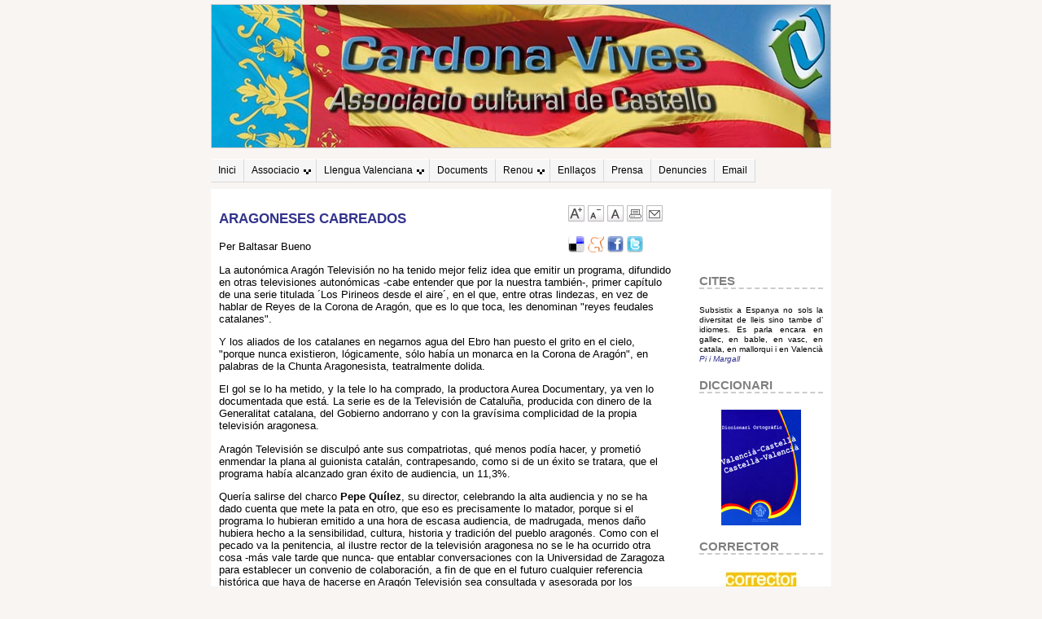

--- FILE ---
content_type: text/html
request_url: https://www.cardonavives.com/artdocumentos.asp?id=863&tit=Aragoneses%20cabreados
body_size: 7638
content:
<?xml version="1.0" encoding="iso-8859-1"?>
<!DOCTYPE html PUBLIC "-//W3C//DTD XHTML 1.0 Transitional//EN"
    "http://www.w3.org/TR/xhtml1/DTD/xhtml1-transitional.dtd">



<html>

<head>

<META NAME="Subject" CONTENT="Asociacion Cardona Vives">
<META NAME="Description" CONTENT="Pagina inicial de la web de la Asociación Cardona Vives. Web dedicada al valencianisme a tot lo relacionat en Valencia, la seua llengua sobre tot, la seua cultura, les seues costumes, la seua forma de viure.Página inicial de la web Cardona Vives. Web dedicada al valencianismo a todo lo relacionado con Valencia, su lengua sobre todo, su cultura, sus costumbres, su forma de vivir.">
<META NAME="Keywords" CONTENT="valenciano,Valencia,idioma,lenguaje,catalanismo,anticatalanismo,valencianismo,dialecto,biografía,escritores,bibliografía,cultura,iniciativas,libro,libros,valencià,Valencia,idioma,llenguage,catalanisme,anticatalanisme,valencianisme,dialecte,biografia,escritors,bibliografia,cultura,iniciatives,llibre,llibres">
<META NAME="Language" CONTENT="Spanish">
<META NAME="Revisit" CONTENT="1 day">
<META NAME="Distribution" CONTENT="Global">
<META NAME="Robots" CONTENT="All">
<meta name="author" content="Jesus Romero Beltran">
<title>Aragoneses cabreados</title>

<link type="text/css" rel="stylesheet" href="stylefiredos.css">


<link rel="stylesheet" type="text/css" href="print.css" media="print" /> 

<SCRIPT LANGUAGE="JavaScript">
function func_confirm(url) {
    if (confirm("Se va a proceder a borrar el registro")) location.href = url;
}
</SCRIPT>
<SCRIPT LANGUAGE="JavaScript">
<!-- Original:  Tom Khoury (twaks@yahoo.com) -->

<!-- This script and many more are available free online at -->
<!-- The JavaScript Source!! http://javascript.internet.com -->

<!-- Begin
function placeFocus() {
if (document.forms.length > 0) {
var field = document.forms[0];
for (i = 0; i < field.length; i++) {
if ((field.elements[i].type == "text") || (field.elements[i].type == "textarea") || (field.elements[i].type.toString().charAt(0) == "s")) {
document.forms[0].elements[i].focus();
break;
         }
      }
   }
}
//  End -->
</script>
<script language="JavaScript">
<!-- hide from JavaScript-challenged browsers
function openWindow(url, name) {
  popupWin = window.open(url, name,'resizable,toolbar,scrollbars,width=650,height=400,screenX=45,screenY=200,top=45,left=200')
}
// done hiding -->
</script>

<script src="js/dw_cookies.js" type="text/javascript"></script>

</head>


<script type="text/javascript">
var gaJsHost = (("https:" == document.location.protocol) ? "https://ssl." : "http://www.");
document.write(unescape("%3Cscript src='" + gaJsHost + "google-analytics.com/ga.js' type='text/javascript'%3E%3C/script%3E"));
</script>
<script type="text/javascript">
try {
var pageTracker = _gat._getTracker("UA-7303985-1");
pageTracker._trackPageview();
} catch(err) {}</script>

<body id="tab11">

<script>

/*
Text Link/Image Map Tooltip Script- 
 Dynamic Drive (www.dynamicdrive.com)
For full source code, and 100's more DHTML scripts
Visit http://www.dynamicdrive.com
*/

if (!document.layers&&!document.all&&!document.getElementById)
event="test"
function showtip(current,e,text){

if (document.all||document.getElementById){
thetitle=text.split('<br>')
if (thetitle.length>1){
thetitles=''
for (i=0;i<thetitle.length;i++)
thetitles+=thetitle[i]
current.title=thetitles
}
else
current.title=text
}

else if (document.layers){
document.tooltip.document.write('<layer bgColor="white" style="border:1px solid black;font-size:12px;">'+text+'</layer>')
document.tooltip.document.close()
document.tooltip.left=e.pageX+5
document.tooltip.top=e.pageY+5
document.tooltip.visibility="show"
}
}
function hidetip(){
if (document.layers)
document.tooltip.visibility="hidden"
}

</script>
<div id="tooltip" style="position:absolute;visibility:hidden"></div>


<div id="container">
<div id="page">

<div id="header"><div class="image"><img src="images/cabecera.jpg" border="0"></div>
</div>
<div id="headerdown">
&nbsp;

<div>
<ul id="nav" class="dropdown dropdown-horizontal">
	<li><a href="http://www.cardonavives.com/default.asp">Inici</a></li>
	<li class="dir">Associacio
		<ul>
			<li><a href="http://www.cardonavives.com/presentacion.asp">Presentacio</a></li>
			<li><a href="http://www.cardonavives.com/actividades.asp">Activitats</a></li>
			<li><a href="http://www.cardonavives.com/socio.asp">Associat</a></li>
			   <li class="dir">Usuaris
			     <ul>
			          <li><a href="#usuari">Entrar com a usuari</a></li>			
			          <li><a href="http://www.cardonavives.com/socio.asp#user">Fer-se usuari</a></li>
			     </ul>
         </li>
      <li><a href="http://www.cardonavives.com/info.asp">Informacio</a></li>
		</ul>
	</li>
	<li class="dir">Llengua Valenciana
		<ul>
			<li><a href="http://www.cardonavives.com/informe.asp">Informe sobre la Llengua Valenciana</a></li>
			<li><a href="http://www.cardonavives.com/guinot.asp">Josep Maria Guinot</a></li>
			<li><a href="http://www.cardonavives.com/artdocumentos.asp?id=2874">Utilitats d'internet</a></li>			
		</ul>
	</li>	
	<li><a href="http://www.cardonavives.com/documentos.asp">Documents</a></li>
	<li class="dir">Renou
		<ul>	
	  <li><a href="http://www.cardonavives.com/renou.asp">Revista</a></li>		
	  <li><a href="http://www.cardonavives.com/historia.asp">Historia</a></li>
	  <li><a href="http://www.cardonavives.com/renoupdf.asp">Llegir en pdf</a></li>	  
		</ul>
	</li>  	
	<li><a href="http://www.cardonavives.com/enlaces.asp">Enllaços</a></li>
	<li><a href="http://www.cardonavives.com/prensa.asp">Prensa</a></li>	
	<li><a href="http://www.cardonavives.com/denuncies.asp">Denuncies</a></li>
	<li><a href="mailto:info@cardonavives.com">Email</a></li>  	
</ul>
</div>
</div>

<div id="bigleftcol">
    <div id="sizer">
      <!-- Argument to adjust method: amount to increment per click  -->
      <a href="" onclick="dw_fontSizerDX.adjust(2); return false" accesskey="i" title="Aumentar"
      ><img src="images/plus.gif" width="20" height="20" /></a>
      <a href="" onclick="dw_fontSizerDX.adjust(-2); return false" accesskey="r" title="Mancar "
      ><img src="images/minus.gif" width="20" height="20" /></a>
      <a href="" onclick="dw_fontSizerDX.reset(); return false"  title="Restaurar"
      ><img src="images/reset.gif" width="20" height="20" /></a>
      <a href="javascript:window.print()" title="Imprimir" ><img src="images/print.gif" width="20" height="20" /></a>
      <a href="mailto:Escriga_la_direccio_de_correu_del_seu_amic?subject=Articul%20publicat%20en%20la%20web%20de%20Cardona%20Vives&body=El%20seu%20amic%20li%20recomana%20la%20llectura%20de%20l'articul%0D%0Ahttp://www.cardonavives.com/artdocumentos.asp?id=863" title="Enviar per e-mail" ><img src="images/mail.gif" width="20" height="20"></a>
      <br>
      <br>
      <a href="http://delicious.com/save?jump=yes&title=Aragoneses cabreados&notes=La autonómica Aragón Televisión no ha tenido mejor feliz idea que emitir un programa, difundido en otras televisiones autonómicas -cabe entender que por la nuestra también-, primer capítulo de una serie titulada ´Los Pirineos desde el aire´, en el que, entre otras lindezas, en vez de hablar de Reyes de la Corona de Aragón, que es lo que toca, les denominan "reyes feudales catalanes". &url=http://www.cardonavives.com/artdocumentos.asp?id=863" title="Ficar com favorit en Delicious" ><img src="images/delicious-icon.png" width="20" height="20"></a>
      <a href="http://meneame.net/login.php?return=/submit.php?url=http://www.cardonavives.com/artdocumentos.asp?id=863" title="Publicar en Meneame" ><img src="images/meneame-icon.png" width="20" height="20"></a>
      <a href="http://www.facebook.com/sharer.php?u=http://www.cardonavives.com/artdocumentos.asp?id=863&t=Aragoneses cabreados" title="Compartir en Facebook" ><img src="images/facebook-icon.png" width="20" height="20"></a>
      <a href="http://twitter.com/home?status=Leyendo%20Aragoneses cabreados%20http://www.cardonavives.com/artdocumentos.asp?id=863" title="Compartir en Twitter" ><img src="images/twitter-icon.png" width="20" height="20"></a>      
    </div>

<h3>Aragoneses cabreados</h3><p>Per&nbsp;Baltasar Bueno</p><p><P>La autonómica Aragón Televisión no ha tenido mejor feliz idea que emitir<A id=more2165 name=more2165></A> un programa, difundido en otras televisiones autonómicas -cabe entender que por la nuestra también-, primer capítulo de una serie titulada ´Los Pirineos desde el aire´, en el que, entre otras lindezas, en vez de hablar de Reyes de la Corona de Aragón, que es lo que toca, les denominan "reyes feudales catalanes".</P>
<P>Y los aliados de los catalanes en negarnos agua del Ebro han puesto el grito en el cielo, "porque nunca existieron, lógicamente, sólo había un monarca en la Corona de Aragón", en palabras de la Chunta Aragonesista, teatralmente dolida.</P>
<P>El gol se lo ha metido, y la tele lo ha comprado, la productora Aurea Documentary, ya ven lo documentada que está. La serie es de la Televisión de Cataluña, producida con dinero de la Generalitat catalana, del Gobierno andorrano y con la gravísima complicidad de la propia televisión aragonesa.</P>
<P>Aragón Televisión se disculpó ante sus compatriotas, qué menos podía hacer, y prometió enmendar la plana al guionista catalán, contrapesando, como si de un éxito se tratara, que el programa había alcanzado gran éxito de audiencia, un 11,3%.</P>
<P>Quería salirse del charco <STRONG>Pepe Quílez</STRONG>, su director, celebrando la alta audiencia y no se ha dado cuenta que mete la pata en otro, que eso es precisamente lo matador, porque si el programa lo hubieran emitido a una hora de escasa audiencia, de madrugada, menos daño hubiera hecho a la sensibilidad, cultura, historia y tradición del pueblo aragonés. Como con el pecado va la penitencia, al ilustre rector de la televisión aragonesa no se le ha ocurrido otra cosa -más vale tarde que nunca- que entablar conversaciones con la Universidad de Zaragoza para establecer un convenio de colaboración, a fin de que en el futuro cualquier referencia histórica que haya de hacerse en Aragón Televisión sea consultada y asesorada por los especialistas.</P>
<P>La Universidad de Zaragoza tiene grandes especialistas en Historia Medieval, entre estos a una valenciana, <STRONG>Amparo Cabanes</STRONG>, y autoridad sobrada en la materia, para que Aragón Televisión vaya a Cataluña a que cuatro piernas le zurza y cosa el traje de la historia como a los catalanes les conviene.</P>
<P>Toco madera y espero que Canal 9 no le copie la idea a Aragón Televisión y se dedique a comprarle a la Televisión de Catalunya más series históricas, ni menos haga convenios con la Universidad de Valencia para estos negocios, porque los de aquí están por el revisionismo histórico, siguiendo miméticamente, cuando no copiando al pie de la letra, lo que les dicen desde la central en Barcelona, su casa madre.</P></p></div>
<div id="rightcol">
<p align="right">
<!--<div class="navbox"><img src="images/picobl.gif" border="0" alt=">>"><a href="mailto:info@cardonavives.com" onMouseover="showtip(this,event,'Si vol enviar-nos un correu, punche aci')" onMouseout="hidetip()">&nbsp;Correu electronic</a>&nbsp;<img src="/images/email.gif" border="0"></div>
<div class="navbox"><img src="images/picobl.gif" border="0" alt=">>">&nbsp;<A HREF ="javascript:openWindow('reco_mienda.asp', 'remote')" onMouseover="showtip(this,event,'Recomane la web de Cardona Vives a un amic')" onMouseout="hidetip()">Recomane esta web</a></div>
<div class="navbox"><img src="images/picobl.gif" border="0" alt=">>">&nbsp;<A HREF ="socio.asp#user" onMouseover="showtip(this,event,'Com usuari rebra el bolleti informatiu de la Cardona Vives i en un futur podra accedir a mes servicis')" onMouseout="hidetip()">Fer-se usuari</a></div>
<div class="navbox"><img src="images/picobl.gif" border="0" alt=">>">&nbsp;<A HREF ="#usuari" onMouseover="showtip(this,event,'Accedir a la web com a usuari registrat')" onMouseout="hidetip()">Entrar com a usuari</a></div>
<div class="navbox"><img src="images/picobl.gif" border="0" alt=">>">&nbsp;<A HREF ="/forum.asp" onMouseover="showtip(this,event,'Opina lliurement')" onMouseout="hidetip()">Forum</a></div>-->
<iframe src="http://www.facebook.com/plugins/like.php?href=http%3A%2F%2Fwww.cardonavives.com&amp;layout=box_count&amp;show_faces=true&amp;width=150&amp;action=like&amp;font=verdana&amp;colorscheme=light&amp;height=65" scrolling="no" frameborder="0" style="border:none; overflow:hidden; width:150px; height:65px;" allowTransparency="true"></iframe>
</p>
<h4>cites</h4>
<font size='1'>Subsistix a Espanya no sols la diversitat de lleis sino tambe d’ idiomes. Es parla encara en gallec, en bable, en vasc, en catala, en mallorqui i en Valencià<br>
<A HREF ="javascript:openWindow('listacitas.asp', 'remote')" onMouseover="showtip(this,event,'Vore les cites')" onMouseout="hidetip()">
<i>Pi i Margall</i></font></a>
<h4>diccionari</h4>
<center>
<p><a href="http://www.racv.es/diccionari/diccionario.html"><img src="images/diccionari.jpg" border="0"></a></p>
</center>
<h4>corrector</h4>
<center>
<p><a href="http://corrector.softwarevalencia.com/"><img src="images/corrector.jpg" border="0"></a></p>
</center>

<!--<object width="150" height="150"><param name="movie"
value="http://www.youtube.com/v/7X2uvW1GOxM"></param><param name="wmode"
value="transparent"></param><embed
src="http://www.youtube.com/v/7X2uvW1GOxM"
type="application/x-shockwave-flash" wmode="transparent" width="150"
height="150"></embed></object>-->

<!--<h4>Traductor <br>castellà-<br>valencià</h4>
<form name="sending" method="GET" action="http://traductors.llenguavalencianasi.com/cgi-bin/castella/search.pl?q=" target="_new">
    </FONT>
    <input name="q" size="15" >&nbsp;<input type=image name="Submit" src="images/preg.gif" onMouseover="showtip(this,event,'Traduir')" onMouseout="hidetip()">
</form>--> 
<!--<a href="http://www.llenguavalencianasi.com" alt="Llengua valenciana si"><img src="http://www.llenguavalencianasi.com/llsv.jpg" align=center border="0" width="56" height="30"></a>-->

<H4>LINKS</H4>
<p align="center">
  <table  border=0 cellpadding=0>
  
      <tr>
    <td style='padding:.75pt .75pt .75pt .75pt'>
    <a href="http://www.cardonavives.com/guinot.asp"><img border=0 width=133 height=80 src="images/logoguinot.jpg"></a>
    </td>
  </tr>   
  
      <tr>
    <td style='padding:.75pt .75pt .75pt .75pt'>
    <a href="http://www.racv.es"><img border=0 width=120 height=145 src="images/racv.jpg"></a>
    </td>
  </tr>     
  
  
      <tr>
    <td style='padding:.75pt .75pt .75pt .75pt'>
    <a href="http://www.valencian.org" target="_blank"><img border=0 width=133 height=33 src="images/valencianorg.jpg"></a>
    </td>
   </tr>

    <tr>
    <td style='padding:.75pt .75pt .75pt .75pt'>
    <a href="http://www.elpalleter.com" target="_blank"><img border=0 width=133 height=33 src="images/palleter.jpg"></a>
    </td>
   </tr>   
   <tr>
    <td style='padding:.75pt .75pt .75pt .75pt'>
    <a href="http://www.loratpenat.org" target="_blank"><img border=0 width=133 height=33 src="images/loratpenat.jpg"></a>
    </td>
   </tr>
    <tr>
    <td style='padding:.75pt .75pt .75pt .75pt'>
    <a href="http://www.facao.com" target="_blank"><img border=0 width=133 height=33 src="images/facao.jpg"></a>
    </td>
   </tr>
    <tr>
    <td style='padding:.75pt .75pt .75pt .75pt'>
    <a href="http://www.cfullana.org" target="_blank"><img border=0 width=133 height=33 src="images/fullana.jpg"></a>
    </td>
   </tr>
    <tr>
    <td style='padding:.75pt .75pt .75pt .75pt'>
    <a href="http://www.softwarevalencia.com" target="_blank"><img border=0 width=133 height=33 src="images/soft.jpg"></a>
    </td>
   </tr>  
     <tr>
    <td style='padding:.75pt .75pt .75pt .75pt'>
    <a href="http://www.valenciafreedom.com" target="_blank"><img border=0 width=133 height=33 src="images/vfreedom.jpg"></a>
    </td>
   </tr>  

     <tr>
    <td style='padding:.75pt .75pt .75pt .75pt'>
    <a href="http://www.rogleconstantillombart.com"><img border=0 width=133 src="images/Rogle.jpg"></a>
    </td>
   </tr>
        <tr>
    <td style='padding:.75pt .75pt .75pt .75pt'>
    <a href="http://www.teresafreedom.com"><img border=0 width=133 src="images/teresafreedom.jpg"></a>
    </td>
   </tr>   

   <tr><td style='padding:.75pt .75pt .75pt .75pt'>
   <a href="http://www.puntval.org" title="punt VAL">
<img src="http://www.puntval.org/img/puntval110.gif" width="133" height="49" alt="Per un domini punt val" border="0"></a>
   </td></tr> 

   <tr><td style='padding:.75pt .75pt .75pt .75pt'>
   <a href="http://www.juntsfrontalavl.com/" title="junts front a la AVL">
<img src="images/juntsfrontavl.jpg" width="133" alt="junts front a la AVL" border="0"></a>
   </td></tr>
 
   <tr><td style='padding:.75pt .75pt .75pt .75pt'>
   <a href="http://www.nomsvalencians.com/" title="Noms valencians">
<img src="images/elteunom.gif" width="133" alt="El teu nom en valencia" border="0"></a>
   </td></tr>    
   <tr><td style='padding:.75pt .75pt .75pt .75pt'>
   <a href="http://www.aellva.org/" title="Associacio d´Escritors en Llengua Valenciana (AELLVA)">
<img src="images/aellva.png"  alt="Associacio d´Escritors en Llengua Valenciana (AELLVA)" border="0"/>
</a>
   </td></tr>  
    <tr><td style='padding:.75pt .75pt .75pt .75pt'>
   <a href="http://www.edicionsmosseguello.com/" title="Edicions Mosseguello">
<img src="images/mosseguello.jpg"  alt="Mosseguello" border="0"/>
</a>
   </td></tr>   
   </table> 
</p>

<!--
<h4>SINDICACIO DE <br>NOTICIES</h4>
<p align="center"><a href="rss20.asp" onMouseover="showtip(this,event,'Sindicacio de noticies de tota la web')" onMouseout="hidetip()"><img border="0" src="images/rss-cardona.png"></a><br>&nbsp;<br>
<a href="rss20_portada_bak.asp" onMouseover="showtip(this,event,'Sindicacio de noticies de portada')" onMouseout="hidetip()"><img border="0" src="images/rss-portada.png"></a><br>
<a href="rss20_docs_bak.asp" onMouseover="showtip(this,event,'Sindicacio de noticies de documents')" onMouseout="hidetip()"><img border="0" src="images/rss-docs.png"></a><br>
<a href="rss20_renou_bak.asp" onMouseover="showtip(this,event,'Sindicacio de noticies de Renou')" onMouseout="hidetip()"><img border="0" src="images/rss-renou.png"></a><br>
<a href="rss20_articulos_bak.asp" onMouseover="showtip(this,event,'Sindicacio de noticies de prensa')" onMouseout="hidetip()"><img border="0" src="images/rss-noticies.png"></a>
</p>
-->
<h4>NAVEGA EN <BR>VALENCIA</h4>
<p align="center"><a href="http://www.softwarevalencia.com/mozilla/extensions/" onMouseover="showtip(this,event,'Extensions Firefox')" onMouseout="hidetip()"><img border="0" src="images/firefox.jpg"></a></p>
&nbsp;
<a name="usuari"></a>

<h4>Entrar com<br>a usuari</h4>
<FORM action="default.asp" METHOD=POST>
<Table align="Left">
   
    <TR><TD>Nom d'usuari:</TD></TR>
    <TR><TD><INPUT TYPE=TEXT SIZE=10 NAME=login></TD></TR>
    <TR><TD>Contrasenya:</TD></TR>
    <TR><TD><INPUT TYPE=pass SIZE=10 NAME=pass></TD></TR>
   
   <TR>
      <TD><INPUT TYPE="Hidden" SIZE=10 NAME=Puente VALUE="Ok"></TD>
   </TR>   
   <TR>
      <TD><input type="submit" name="Button" value=" Acceptar " Target=Frame2></TD>
   </TR>   
</Table>
</form>
</div>

<div id="footer">		Copyright ©  <a href="mailto:info@cardonavives.com">Associacio Cardona Vives</a>. Revista Renou, deposit llegal CS-1-1987</div>

</div>
</div>


<script src="js/dw_sizerdx.js" type="text/javascript"></script>
<script type="text/javascript">
/*************************************************************************
  This code is from Dynamic Web Coding at http://www.dyn-web.com/
  Copyright 2004 by Sharon Paine 
  See Terms of Use at http://www.dyn-web.com/bus/terms.html
  regarding conditions under which you may use this code.
  This notice must be retained in the code as is!
*************************************************************************/

// set elements to be controlled 
// Arguments: selector text, default size,  minimum, maximum 
dw_fontSizerDX.set('div#bigleftcol', 10,9,12); 

dw_fontSizerDX.init();

</script>

</body>

</html>


--- FILE ---
content_type: text/css
request_url: https://www.cardonavives.com/dropdown.css
body_size: 1228
content:
@charset "UTF-8";

/**
 * Horizontal CSS Drop-Down Menu Module
 *
 * @file		dropdown.css
 * @package		Dropdown
 * @version		0.7.1
 * @type		Transitional
 * @stacks		597-599
 * @browsers	Windows: IE6+, Opera7+, Firefox1+
 *				Mac OS: Safari2+, Firefox2+
 *
 * @link		http://www.lwis.net/
 * @copyright	2006-2008 Live Web Institute. All Rights Reserved.
 *
 */

ul.dropdown,
ul.dropdown li,
ul.dropdown ul {
 list-style: none;
 margin: 0;
 padding: 0;
}

ul.dropdown {
 position: relative;
 z-index: 597;
 float: left;
}

ul.dropdown li {
 float: left;
 line-height: 1.3em;
 vertical-align: middle;
 zoom: 1;
}

ul.dropdown li.hover,
ul.dropdown li:hover {
 position: relative;
 z-index: 599;
 cursor: default;
}

ul.dropdown ul {
 visibility: hidden;
 position: absolute;
 top: 100%;
 left: 0;
 z-index: 598;
 width: 100%;
}

ul.dropdown ul li {
 float: none;
}

ul.dropdown ul ul {
 top: 1px;
 left: 99%;
}

ul.dropdown li:hover > ul {
 visibility: visible;
}





ul.dropdown li.rtl ul {
 top: 100%;
 right: 0;
 left: auto;
}

ul.dropdown li.rtl ul ul {
 top: 1px;
 right: 99%;
 left: auto;
}


/** 
 * Default CSS Drop-Down Menu Theme
 *
 * @file		default.css
 * @name		Default
 * @version		0.1
 * @type		transitional
 * @browsers	Windows: IE5+, Opera7+, Firefox1+
 *				Mac OS: Safari2+, Firefox2+
 *
 * @link		http://www.lwis.net/
 * @copyright	2008 Live Web Institute. All Rights Reserved.
 *
 * Module Classes: *.dir {} *.on {} *.open {} li.hover {} li.first {} li.last {}
 * Expected directory tag - li
 *
 */




/*-------------------------------------------------/
 * @section		Base Drop-Down Styling
 * @structure	ul (unordered list)
 *				ul li (list item)
 *				ul li a (links)
 *				/*\.class|(li|a):hover/
 * @level sep	ul
 */


ul.dropdown {
 font-weight: normal;
 
}

	ul.dropdown li {
	 padding: 6px 9px;
	 border-style: solid;
	 border-width: 1px 1px 1px 0;
	 border-color: #fff #d9d9d9 #d9d9d9;
	 background-color: #f6f6f6;
	 color: #000;
	}

	ul.dropdown li.hover,
	ul.dropdown li:hover {
	 background-color: #eee;
	 color: #000;
	}

	ul.dropdown a:link,
	ul.dropdown a:visited	{ color: #000; text-decoration: none; }
	ul.dropdown a:hover		{ color: #000; }
	ul.dropdown a:active	{ color: #ffa500; }


	/* -- level mark -- */

	ul.dropdown ul {
	 width: 150px;
	 margin-top: 1px;
	}

		ul.dropdown ul li {
		 font-weight: normal;
		}



/*-------------------------------------------------/
 * @section		Support Class `dir`
 * @level sep	ul, .class
 */


ul.dropdown *.dir {

 padding-right: 20px;
 background-image: url(images/nav-arrow-down.png);
 background-position: 100% 50%;
 background-repeat: no-repeat;
}


/* -- Components override -- */

ul.dropdown-horizontal ul *.dir {
 padding-right: 15px;
 background-image: url(images/nav-arrow-right.png);
 background-position: 100% 50%;
 background-repeat: no-repeat;
}

ul.dropdown-upward *.dir {
 background-image: url(images/nav-arrow-top.png);
}

ul.dropdown-vertical *.dir,
ul.dropdown-upward ul *.dir {
 background-image: url(images/nav-arrow-right.png);
}

ul.dropdown-vertical-rtl *.dir {
 padding-right: 10px;
 padding-left: 15px;
 background-image: url(images/nav-arrow-left.png);
 background-position: 0 50%;
}




--- FILE ---
content_type: application/javascript
request_url: https://www.cardonavives.com/js/dw_sizerdx.js
body_size: 1821
content:
/*
    dw_sizerdx.js version date: Jan 2004
    requires dw_cookies.js
*/

/*************************************************************************
  This code is from Dynamic Web Coding at http://www.dyn-web.com/
  Copyright 2004 by Sharon Paine 
  See Terms of Use at http://www.dyn-web.com/bus/terms.html
  regarding conditions under which you may use this code.
  This notice must be retained in the code as is!
*************************************************************************/

var dw_fontSizerDX = {
  sizeUnit:    "pt",
  defaultSize: 12,
  maxSize:     24,
  minSize:     10,

  adjustList: [],
  set: function (sel,dflt,mn,mx) {
    this.adjustList[this.adjustList.length] = arguments;
  },

  init: function() {
    var size, sizerEl, i;
    if ( !document.getElementById || !document.getElementsByTagName ) return;
    size = window.location.search? window.location.search.slice(1): getCookie("fontSize");
    size = !isNaN( parseFloat(size) )? parseFloat(size): this.defaultSize;
    // in case default unit changed or size passed in url out of range
    if ( size > this.maxSize || size < this.minSize ) size = this.defaultSize;
    this.curSize = this.defaultSize;  // create curSize property to use in calculations 
    sizerEl = document.getElementById('sizer');
    if (sizerEl) sizerEl.style.display = "block";
    // hold ratio of this element's default size to this.defaultSize for calcs in adjust fn 
    for (i=0; this.adjustList[i]; i++) 
      this.adjustList[i][4] = this.adjustList[i][1] / this.defaultSize;
    if ( size != this.defaultSize ) this.adjust( size - this.defaultSize );
  },

  adjust: function(n) {
    var alist, size, list, i, j;
    // check against max/minSize
    if ( n > 0 && dw_fontSizerDX.maxSize ) {
      if ( dw_fontSizerDX.curSize + n > dw_fontSizerDX.maxSize )
          n = dw_fontSizerDX.maxSize - dw_fontSizerDX.curSize;
    } else if ( n < 0 && dw_fontSizerDX.minSize ) {
        if ( dw_fontSizerDX.curSize + n < dw_fontSizerDX.minSize )
          n = dw_fontSizerDX.minSize - dw_fontSizerDX.curSize;
    }
    if ( n == 0 ) return false;
    dw_fontSizerDX.curSize += n;
    // loop through adjustList, calculating size, checking max/min
    alist = dw_fontSizerDX.adjustList;
    for (i=0; alist[i]; i++) {
      size = dw_fontSizerDX.curSize * alist[i][4]; // maintain proportion 
      size = Math.max(alist[i][2], size); size = Math.min(alist[i][3], size);
      list = dw_getElementsBySelector( alist[i][0] );
      for (j=0; list[j]; j++) { list[j].style.fontSize = size + dw_fontSizerDX.sizeUnit; }
    }
    setCookie( "fontSize", dw_fontSizerDX.curSize, 180, "/" );
  },

  // Reset adjustList elements to their default sizes
  reset: function() {
    var alist = dw_fontSizerDX.adjustList, list, i, j;
    for (i=0; alist[i]; i++) {
      list = dw_getElementsBySelector( alist[i][0] );
      for (j=0; list[j]; j++) { list[j].style.fontSize = alist[i][1] + dw_fontSizerDX.sizeUnit; }
    }
    dw_fontSizerDX.curSize = dw_fontSizerDX.defaultSize;
    deleteCookie("fontSize", "/");
  }

}

// resource: simon.incutio.com/archive/2003/03/25/getElementsBySelector
function dw_getElementsBySelector(selector) {
 	var nodeList = [document], tokens, bits, list, els, i, j, k;
  if (!document.getElementsByTagName) return [];
  tokens = selector.split(' ');
  for (i=0; tokens[i]; i++) {
    if ( tokens[i].indexOf('#') != -1 ) {  // id
      bits = tokens[i].split('#'); 
      nodeList = [ document.getElementById( bits[1] ) ];
      continue; 
    } else if ( tokens[i].indexOf('.') != -1 ) {  // class
      bits = tokens[i].split('.');
      for (j=0; nodeList[j]; j++) 
        list = dw_getElementsByClassName( bits[1], bits[0], nodeList[j]);
      nodeList = [];
      for (j=0; list[j]; j++) { nodeList.push(list[j]); }
      continue; 
    } else {  // element 
      els = []; 
      for (j = 0; nodeList[j]; j++) {
        list = nodeList[j].getElementsByTagName(tokens[i]);
        for (k = 0; list[k]; k++) { els.push(list[k]); }
      }
      nodeList = els;
    }
  }
  return nodeList;
}

function dw_getElementsByClassName(sClass, sTag, oCont) {
  var result = [], list, i;
  oCont = oCont? oCont: document;
  if ( document.getElementsByTagName ) {
    if ( !sTag || sTag == "*" ) {
      list = oCont.all? oCont.all: oCont.getElementsByTagName("*");
    } else list = oCont.getElementsByTagName(sTag);
    
    for (i=0; list[i]; i++) 
      if ( list[i].className.match( new RegExp("\\b" + sClass + "\\b", "i") ) ) result.push( list[i] );
  }
  return result;
}

if (!Array.prototype.push) {  // for ie5.0
	Array.prototype.push =  function() {
		for (var i=0; arguments[i]; i++) this[this.length] = arguments[i];
		return this.length;
	}
}  

